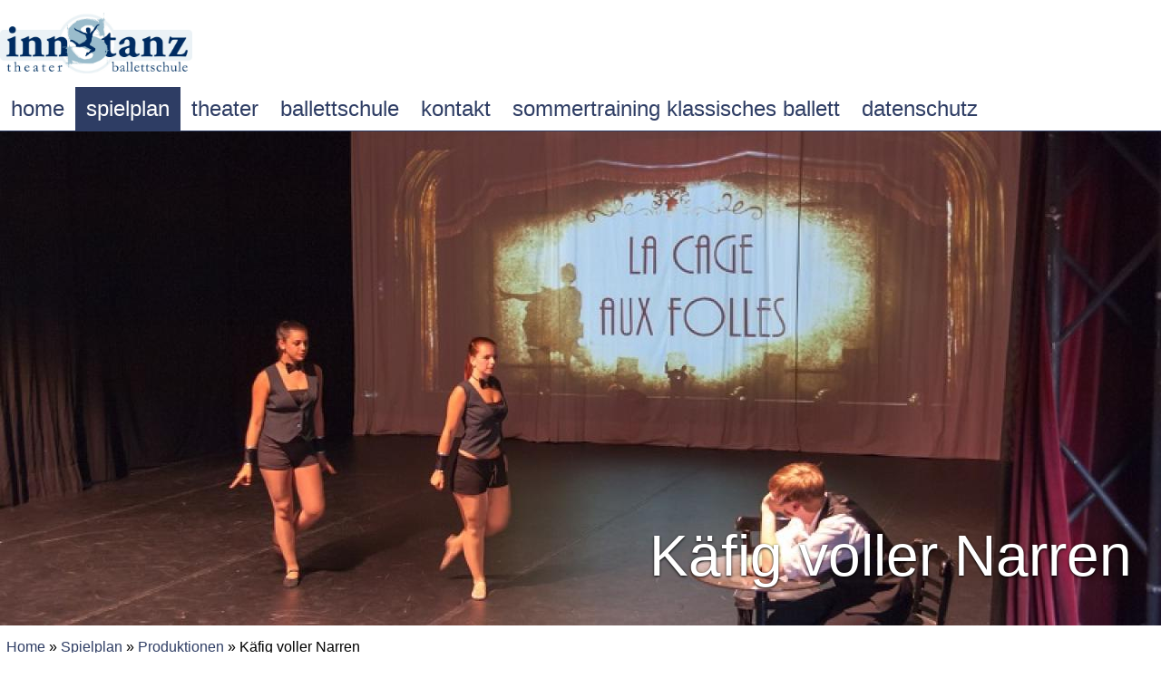

--- FILE ---
content_type: text/html; charset=utf-8
request_url: https://www.innstanz.at/spielplan/produktionen/show/kaefig-voller-narren
body_size: 2491
content:
<!DOCTYPE html>
<html lang="de-DE">
<!--[if IE 8 ]><html lang="de-DE" class="ie ie8"><![endif]-->
<head>
	<base href="https://www.innstanz.at/"><!--[if lte IE 6]></base><![endif]-->
	<title>Produktionen &raquo; innstanz</title>
	<meta charset="utf-8">
	<meta name="viewport" content="width=device-width, initial-scale=1.0, maximum-scale=1.0, user-scalable=0">
	<meta http-equiv="Content-Type" content="text/html; charset=utf-8">
	<title>Käfig voller Narren</title>
<meta name="generator" content="SilverStripe - http://silverstripe.org" />
<meta http-equiv="Content-type" content="text/html; charset=utf-8" />
<meta name="description" content="Zaza Napoli wohnt in einem Seniorenheim und erzählt von ihrer Karriere, ihrer Schwester Luckart und vielen anderen Erlebnissen." />

	
	
	<link rel="shortcut icon" href="themes/innstanz/images/favicon.ico" />
	
<link rel="stylesheet" type="text/css" href="/themes/innstanz/css/style.css?m=1446744054" />
<script type="text/javascript" src="/themes/innstanz/javascript/modernizr.custom.63984.js?m=1434687065"></script>
<script type="text/javascript" src="/themes/innstanz/javascript/jquery-1.11.3.min.js?m=1434687065"></script>
<script type="text/javascript" src="/themes/innstanz/javascript/slick.min.js?m=1434687065"></script>
<script type="text/javascript" src="/themes/innstanz/javascript/remodal.min.js?m=1443973445"></script>
<script type="text/javascript" src="/themes/innstanz/javascript/background-check.min.js?m=1443973444"></script>
<script type="text/javascript" src="/themes/innstanz/javascript/script.js?m=1540231009"></script>
</head>
<body class="yx-ProductionListingPage" dir="ltr">
	<div class="remodal-bg" id="yxSite">
		<header class="yx-header" role="banner">
	<div class="yx-inner">
		<div class="unit size4of4 lastUnit">
			<a href="https://www.innstanz.at/" class="brand yx-logo-bar" rel="home">
				
					<img src="/assets/Allgemein/Logo-innstanz-2017-gross-1-PNG.png" alt="Logo innstanz 2017 gross 1 PNG" />
				
			</a>
			
			<nav class="yx-main-menu yx-j-main-menu">
	<span class="nav-open-button yx-show-small">²</span>
	<ul class="yx-float-group">
		
			<li class="link yx-lev1"><a href="/" title="Startseite" class="yx-lev1">Home</a>
				
			</li>
		
			<li class="section yx-lev1"><a href="/spielplan/" title="Spielplan" class="yx-lev1">Spielplan</a>
				
					<ul>
						
							<li class="link yx-lev2">
								<a href="/spielplan/kartenreservierung/" class="link yx-lev2" title="Go to the Kartenreservierung page">
									<span class="text">Kartenreservierung</span>
								</a>
							</li>
						
							<li class="link yx-lev2">
								<a href="/spielplan/sitzplan/" class="link yx-lev2" title="Go to the Sitzplan page">
									<span class="text">Sitzplan</span>
								</a>
							</li>
						
							<li class="current yx-lev2">
								<a href="/spielplan/produktionen/" class="current yx-lev2" title="Go to the Produktionen page">
									<span class="text">Produktionen</span>
								</a>
							</li>
						
							<li class="link yx-lev2">
								<a href="/spielplan/eintrittspreise/" class="link yx-lev2" title="Go to the Eintrittspreise page">
									<span class="text">Eintrittspreise</span>
								</a>
							</li>
						
					</ul>
				
			</li>
		
			<li class="link yx-lev1"><a href="/theater/" title="Theater" class="yx-lev1">Theater</a>
				
					<ul>
						
							<li class="link yx-lev2">
								<a href="/theater/anreise/" class="link yx-lev2" title="Go to the Anreise page">
									<span class="text">Anreise</span>
								</a>
							</li>
						
							<li class="link yx-lev2">
								<a href="/theater/neue-seite/" class="link yx-lev2" title="Go to the Kindergeburtstage page">
									<span class="text">Kindergeburtstage</span>
								</a>
							</li>
						
							<li class="link yx-lev2">
								<a href="/theater/verein/" class="link yx-lev2" title="Go to the Verein page">
									<span class="text">Verein</span>
								</a>
							</li>
						
							<li class="link yx-lev2">
								<a href="/theater/sponsoren/" class="link yx-lev2" title="Go to the Sponsoren page">
									<span class="text">Sponsoren</span>
								</a>
							</li>
						
					</ul>
				
			</li>
		
			<li class="link yx-lev1"><a href="/ballettschule/" title="Ballettschule" class="yx-lev1">Ballettschule</a>
				
					<ul>
						
							<li class="link yx-lev2">
								<a href="/ballettschule/ewald-gotthardt/" class="link yx-lev2" title="Go to the Ewald Gotthardt page">
									<span class="text">Ewald Gotthardt</span>
								</a>
							</li>
						
							<li class="link yx-lev2">
								<a href="/ballettschule/ballett-fuer-kinder/" class="link yx-lev2" title="Go to the Ballett für Kinder page">
									<span class="text">Ballett für Kinder</span>
								</a>
							</li>
						
							<li class="link yx-lev2">
								<a href="/ballettschule/neue-news-listing-page/" class="link yx-lev2" title="Go to the Klassisches Ballett für Erwachsenen und Jugendliche page">
									<span class="text">Klassisches Ballett für Erwachsenen und Jugendliche</span>
								</a>
							</li>
						
							<li class="link yx-lev2">
								<a href="/ballettschule/pilates/" class="link yx-lev2" title="Go to the Pilates page">
									<span class="text">Pilates</span>
								</a>
							</li>
						
					</ul>
				
			</li>
		
			<li class="link yx-lev1"><a href="/kontakt/" title="Kontakt" class="yx-lev1">Kontakt</a>
				
			</li>
		
			<li class="link yx-lev1"><a href="/sommertraining/" title="Sommertraining Klassisches Ballett" class="yx-lev1">Sommertraining Klassisches Ballett</a>
				
			</li>
		
			<li class="link yx-lev1"><a href="/neue-seite/" title="Datenschutz" class="yx-lev1">Datenschutz</a>
				
			</li>
		
	</ul>
</nav>

		</div>
	</div>
</header>

		<main class="yx-main" role="main">
			<div class="yx-inner yx-typo yx-float-group">
				<div class="yx-page-teaser">
	<img src="/assets/Hauptbilder/Produktionen/_resampled/FillWyIxMjgwIiwiNTQ1Il0/Kaefig-01.jpg" alt="Kaefig 01" />
	<div class="yx-teaser-caption">
		<h1>Käfig voller Narren</h1>
	</div>
</div>

<div class="yx-breadcrumbs">
	<p><a href="https://www.innstanz.at/" rel="home">Home</a> &raquo; 

	<a href="/spielplan/" class="breadcrumb-1">Spielplan</a> &raquo; <a href="/spielplan/produktionen/" class="breadcrumb-2">Produktionen</a> &raquo; Käfig voller Narren

</p>
</div>

<aside class="yx-sidebar yx-size-item yx-size-1of4">
	
	
		<div class="yx-item">
			<h3>Album:</h3>
			<div class="yx-item-pic">
				
					<a data-album-id="193" data-album-title="Käfig voller Narren" title="Käfig voller Narren" class="yx-trigger yx-tr-album">
						<img class="yx-block yx-voff" src="/assets/Bilderalben/Produktionen/2010-Ein-Kaefig-voller-Narren-2/_resampled/ScaleWidthWyI1MjAiXQ/16-tina-2.jpg" alt="16 tina 2" />
					</a>
				
			</div>
			<p><a data-album-id="193" data-album-title="Käfig voller Narren" class="yx-cta">Album ansehen</a></p>
		</div>
	
	
	
	

	
		
	
	
	
		
			<div class="yx-item">
				<h3>Nächste Termine:</h3>
				
					<div class="yx-aside-item">
						<h5>The moment I saw you again</h5>
						<p>24.01.2026, <br />
							
								<a class="yx-cta" href="/spielplan/karten/335">Reservieren</a>
							
						</p>
					</div>
				
					<div class="yx-aside-item">
						<h5>The moment I saw you again</h5>
						<p>31.01.2026, <br />
							
								<a class="yx-cta" href="/spielplan/karten/336">Reservieren</a>
							
						</p>
					</div>
				
					<div class="yx-aside-item">
						<h5>Taxi Infernale</h5>
						<p>28.02.2026, Gastspiel<br />
							
								<a class="yx-cta" href="/spielplan/karten/345">Reservieren</a>
							
						</p>
					</div>
				
			</div>
		
	
</aside>


<div class="yx-content yx-size-3of4">
	<article class="yx-article">
		
			<p><span><span>Zaza Napoli wohnt in einem Seniorenheim und erzählt von ihrer Karriere, ihrer Schwester Luckart und vielen anderen Erlebnissen. Unterstützt von Jacob und vielen leicht verrückten, liebenswerten Wesen präsentiert Zaza ihre Lebensrevue.</span></span></p>
<p><span><span> </span></span></p>
		
	</article>
</div>

			</div>
		</main>
		<footer class="yx-footer" role="contentinfo">
	<div class="yx-inner">
		
		<div class="yx-content">
			<a href="https://www.innstanz.at/" class="brand" rel="home">innstanz</a>
			
		</div>
		
	</div>
</footer>
		<script>
			(function(i,s,o,g,r,a,m){i['GoogleAnalyticsObject']=r;i[r]=i[r]||function(){
			(i[r].q=i[r].q||[]).push(arguments)},i[r].l=1*new Date();a=s.createElement(o),
			m=s.getElementsByTagName(o)[0];a.async=1;a.src=g;m.parentNode.insertBefore(a,m)
			})(window,document,'script','//www.google-analytics.com/analytics.js','ga');
			ga('create', 'UA-65703021-1', 'auto');
			ga('send', 'pageview');
		</script>
	</div>
</body>
</html>


--- FILE ---
content_type: text/css
request_url: https://www.innstanz.at/themes/innstanz/css/style.css?m=1446744054
body_size: 7843
content:
@charset "UTF-8";
@import url(http://fonts.googleapis.com/css?family=Roboto:100,300,400,700,400italic&subset=latin,latin-ext);
@font-face {
  font-family: "yx-icons";
  src: url('/../../themes/innstanz/webfonts/yx-icons.eot?1443971281');
  src: url('/../../themes/innstanz/webfonts/yx-icons.eot?&1443971281#iefix') format('embedded-opentype'), url('/../../themes/innstanz/webfonts/yx-icons.woff?1443971281') format('woff'), url('/../../themes/innstanz/webfonts/yx-icons.ttf?1443971281') format('truetype'), url('/../../themes/innstanz/webfonts/yx-icons.svg?1443971281') format('svg');
}
/* line 5, C:/Ruby22/lib/ruby/gems/2.2.0/gems/compass-core-1.0.3/stylesheets/compass/reset/_utilities.scss */
html, body, div, span, applet, object, iframe,
h1, h2, h3, h4, h5, h6, p, blockquote, pre,
a, abbr, acronym, address, big, cite, code,
del, dfn, em, img, ins, kbd, q, s, samp,
small, strike, strong, sub, sup, tt, var,
b, u, i, center,
dl, dt, dd, ol, ul, li,
fieldset, form, label, legend,
table, caption, tbody, tfoot, thead, tr, th, td,
article, aside, canvas, details, embed,
figure, figcaption, footer, header, hgroup,
menu, nav, output, ruby, section, summary,
time, mark, audio, video {
  margin: 0;
  padding: 0;
  border: 0;
  font: inherit;
  font-size: 100%;
  vertical-align: baseline;
}

/* line 22, C:/Ruby22/lib/ruby/gems/2.2.0/gems/compass-core-1.0.3/stylesheets/compass/reset/_utilities.scss */
html {
  line-height: 1;
}

/* line 24, C:/Ruby22/lib/ruby/gems/2.2.0/gems/compass-core-1.0.3/stylesheets/compass/reset/_utilities.scss */
ol, ul {
  list-style: none;
}

/* line 26, C:/Ruby22/lib/ruby/gems/2.2.0/gems/compass-core-1.0.3/stylesheets/compass/reset/_utilities.scss */
table {
  border-collapse: collapse;
  border-spacing: 0;
}

/* line 28, C:/Ruby22/lib/ruby/gems/2.2.0/gems/compass-core-1.0.3/stylesheets/compass/reset/_utilities.scss */
caption, th, td {
  text-align: left;
  font-weight: normal;
  vertical-align: middle;
}

/* line 30, C:/Ruby22/lib/ruby/gems/2.2.0/gems/compass-core-1.0.3/stylesheets/compass/reset/_utilities.scss */
q, blockquote {
  quotes: none;
}
/* line 103, C:/Ruby22/lib/ruby/gems/2.2.0/gems/compass-core-1.0.3/stylesheets/compass/reset/_utilities.scss */
q:before, q:after, blockquote:before, blockquote:after {
  content: "";
  content: none;
}

/* line 32, C:/Ruby22/lib/ruby/gems/2.2.0/gems/compass-core-1.0.3/stylesheets/compass/reset/_utilities.scss */
a img {
  border: none;
}

/* line 116, C:/Ruby22/lib/ruby/gems/2.2.0/gems/compass-core-1.0.3/stylesheets/compass/reset/_utilities.scss */
article, aside, details, figcaption, figure, footer, header, hgroup, main, menu, nav, section, summary {
  display: block;
}

/* line 3, ../../../resources/themes/innstanz/styles/layout/layout.scss */
html {
  font-size: 100%;
  line-height: 1.6125;
  min-height: 100%;
}
@media (max-width: 1024px) {
  /* line 3, ../../../resources/themes/innstanz/styles/layout/layout.scss */
  html {
    font-size: 93.75%;
  }
}
@media (max-width: 768px) {
  /* line 3, ../../../resources/themes/innstanz/styles/layout/layout.scss */
  html {
    font-size: 81.25%;
  }
}
@media (max-width: 585px) {
  /* line 3, ../../../resources/themes/innstanz/styles/layout/layout.scss */
  html {
    font-size: 75%;
  }
}

/* line 21, ../../../resources/themes/innstanz/styles/layout/layout.scss */
body {
  min-height: 100%;
  background-color: #FFF;
}

/* line 26, ../../../resources/themes/innstanz/styles/layout/layout.scss */
header,
main {
  background-color: #FFF;
}

/* line 31, ../../../resources/themes/innstanz/styles/layout/layout.scss */
.yx-header {
  /*@include filter-gradient(#7d7e7d, #0e0e0e, vertical); // IE6-9
  @include background-image(linear-gradient(top, rgba(125,126,125,1) 0%,rgba(14,14,14,1) 100%));*/
  -webkit-box-sizing: border-box;
  -moz-box-sizing: border-box;
  box-sizing: border-box;
  border: 0 solid #2e3d64;
  border-width: 0 0 1px;
}
/* line 38, ../../../resources/themes/innstanz/styles/layout/layout.scss */
.yx-header.yx-fixed {
  padding-bottom: 3em;
}

/* line 45, ../../../resources/themes/innstanz/styles/layout/layout.scss */
.yx-inner {
  width: 100%;
  max-width: 1280px;
  margin: 0 auto;
}

/* line 51, ../../../resources/themes/innstanz/styles/layout/layout.scss */
.yx-footer {
  background-color: #2e3d64;
  border: 0 solid #97B1C7;
  border-width: 2px 0 0;
}

/* line 59, ../../../resources/themes/innstanz/styles/layout/layout.scss */
.yx-footer .yx-content {
  padding-top: 2em;
  padding-bottom: 2em;
}
/* line 63, ../../../resources/themes/innstanz/styles/layout/layout.scss */
.yx-footer .yx-content p {
  color: #neutral-color;
  font-weight: font-weight-light;
}
/* line 68, ../../../resources/themes/innstanz/styles/layout/layout.scss */
.yx-footer .yx-content a {
  color: #FFF;
}
/* line 73, ../../../resources/themes/innstanz/styles/layout/layout.scss */
.yx-main .yx-content {
  padding-bottom: 4em;
}
@media (max-width: 1280px) {
  /* line 57, ../../../resources/themes/innstanz/styles/layout/layout.scss */
  .yx-content {
    padding-left: 0.5em;
    padding-right: 0.5em;
  }
}

/* Teaserbild und Slider */
/* line 84, ../../../resources/themes/innstanz/styles/layout/layout.scss */
.yx-slider-wrapper {
  margin-bottom: 3em;
}

/* line 88, ../../../resources/themes/innstanz/styles/layout/layout.scss */
.yx-page-teaser {
  position: relative;
}
/* line 91, ../../../resources/themes/innstanz/styles/layout/layout.scss */
.yx-page-teaser img {
  display: block;
  width: 100%;
}
/* line 96, ../../../resources/themes/innstanz/styles/layout/layout.scss */
.yx-page-teaser .yx-teaser-caption {
  position: absolute;
  bottom: 2em;
  right: 2em;
}

/* breadcrumby */
/* line 104, ../../../resources/themes/innstanz/styles/layout/layout.scss */
.yx-breadcrumbs {
  padding: 1em 0;
  margin-bottom: 2em;
  border-bottom: 1px solid #e6edf2;
  font-size: 0.85em;
}
/* line 111, ../../../resources/themes/innstanz/styles/layout/layout.scss */
.yx-breadcrumbs a {
  text-decoration: none;
  font-weight: 300;
}
/* line 116, ../../../resources/themes/innstanz/styles/layout/layout.scss */
.yx-breadcrumbs p {
  margin-bottom: 0 !important;
}
@media (max-width: 1280px) {
  /* line 104, ../../../resources/themes/innstanz/styles/layout/layout.scss */
  .yx-breadcrumbs {
    padding-left: 0.5em;
    padding-right: 0.5em;
  }
}

/* line 126, ../../../resources/themes/innstanz/styles/layout/layout.scss */
.yx-item {
  margin-bottom: 2em;
  padding-bottom: 2em;
  border-bottom: 1px solid #97B1C7;
}
/* line 131, ../../../resources/themes/innstanz/styles/layout/layout.scss */
.yx-sidebar .yx-item {
  border-color: #e6edf2;
}

/* line 136, ../../../resources/themes/innstanz/styles/layout/layout.scss */
.yx-sidebar {
  padding-right: 20px;
}

/* allgemeineKlassen */
/* line 382, C:/Ruby22/lib/ruby/gems/2.2.0/gems/guff-compass-1.0.0/lib/stylesheets/_guff.scss */
.yx-float-group:after {
  content: "";
  display: table;
  clear: both;
}

/* line 144, ../../../resources/themes/innstanz/styles/layout/layout.scss */
.yx-show-small {
  display: none;
}

/* line 147, ../../../resources/themes/innstanz/styles/layout/layout.scss */
.yx-size-item {
  float: left;
  -webkit-box-sizing: border-box;
  -moz-box-sizing: border-box;
  box-sizing: border-box;
}
/* line 151, ../../../resources/themes/innstanz/styles/layout/layout.scss */
.yx-size-item.yx-size-1of1 {
  float: none;
}
/* line 155, ../../../resources/themes/innstanz/styles/layout/layout.scss */
.yx-size-item.yx-size-1of2 {
  width: 50%;
}
/* line 159, ../../../resources/themes/innstanz/styles/layout/layout.scss */
.yx-size-item.yx-size-1of3 {
  width: 33.33333%;
}
/* line 163, ../../../resources/themes/innstanz/styles/layout/layout.scss */
.yx-size-item.yx-size-2of3 {
  width: 66.66666%;
}
/* line 167, ../../../resources/themes/innstanz/styles/layout/layout.scss */
.yx-size-item.yx-size-1of4 {
  width: 25%;
}
/* line 171, ../../../resources/themes/innstanz/styles/layout/layout.scss */
.yx-size-item.yx-size-3of4 {
  width: 75%;
}
/* line 175, ../../../resources/themes/innstanz/styles/layout/layout.scss */
.yx-size-item.yx-size-1of5 {
  width: 20%;
}
/* line 179, ../../../resources/themes/innstanz/styles/layout/layout.scss */
.yx-size-item.yx-size-2of5 {
  width: 40%;
}
/* line 183, ../../../resources/themes/innstanz/styles/layout/layout.scss */
.yx-size-item.yx-size-3of5 {
  width: 60%;
}
/* line 187, ../../../resources/themes/innstanz/styles/layout/layout.scss */
.yx-size-item.yx-size-4of5 {
  width: 80%;
}

/* line 194, ../../../resources/themes/innstanz/styles/layout/layout.scss */
.yx-item-pic img {
  display: block;
  width: 100%;
}
/* line 199, ../../../resources/themes/innstanz/styles/layout/layout.scss */
.yx-item-pic + .yx-item-desc {
  padding-left: 20px;
}
/* line 202, ../../../resources/themes/innstanz/styles/layout/layout.scss */
.yx-item-pic + .yx-item-desc h3 {
  margin-top: -0.3704em;
}
/* line 207, ../../../resources/themes/innstanz/styles/layout/layout.scss */
.yx-item-pic + p {
  margin-top: 0.5em;
}

/* line 2, ../../../resources/themes/innstanz/styles/layout/menues.scss */
.yx-main-menu {
  /*width: 100%;
  max-width: $width-site;
  margin: 0 auto;
  */
  position: relative;
  -moz-transition-property: box-shadow;
  -o-transition-property: box-shadow;
  -webkit-transition-property: box-shadow;
  transition-property: box-shadow;
  -moz-transition-duration: 0.3s;
  -o-transition-duration: 0.3s;
  -webkit-transition-duration: 0.3s;
  transition-duration: 0.3s;
  -webkit-box-sizing: border-box;
  -moz-box-sizing: border-box;
  box-sizing: border-box;
}
/* line 12, ../../../resources/themes/innstanz/styles/layout/menues.scss */
.yx-fixed .yx-main-menu {
  background-color: #FFF;
  width: 100%;
  position: fixed;
  top: 0;
  left: 0;
  z-index: 100;
  -moz-box-shadow: 0 0 8px #000;
  -webkit-box-shadow: 0 0 8px #000;
  box-shadow: 0 0 8px #000;
}
/* line 23, ../../../resources/themes/innstanz/styles/layout/menues.scss */
.yx-main-menu .yx-indicator {
  position: absolute;
  top: 0;
  z-index: 25;
  height: 2em;
  width: 50px;
  background-color: #2e3d64;
}
/* line 34, ../../../resources/themes/innstanz/styles/layout/menues.scss */
.yx-main-menu li ul {
  display: none;
  background-color: #2e3d64;
  position: absolute;
  z-index: 500;
  left: 0;
  top: 3em;
  min-width: 300px;
}
/* line 44, ../../../resources/themes/innstanz/styles/layout/menues.scss */
.yx-main-menu li.yx-lev1 {
  float: left;
  position: relative;
  z-index: 50;
  /*&.current,
  &.section {
  	
  	> a {
  		background-color: $base-color-dark;
  		color: $neutral-color;
  	}
  }*/
}
/* line 52, ../../../resources/themes/innstanz/styles/layout/menues.scss */
.yx-main-menu li.yx-lev1:hover ul {
  display: block;
}
/* line 57, ../../../resources/themes/innstanz/styles/layout/menues.scss */
.yx-main-menu li.yx-lev1.yx-logo {
  float: right;
  padding-right: 0.5em;
}
/* line 73, ../../../resources/themes/innstanz/styles/layout/menues.scss */
.yx-main-menu a {
  text-decoration: none;
  display: block;
  color: #2e3d64;
}
/* line 78, ../../../resources/themes/innstanz/styles/layout/menues.scss */
.yx-main-menu a.yx-lev1 {
  text-transform: lowercase;
  font-size: 1.5em;
  line-height: 2;
  padding: 0 0.5em;
  -moz-transition-property: color;
  -o-transition-property: color;
  -webkit-transition-property: color;
  transition-property: color;
  -moz-transition-duration: 0.3s;
  -o-transition-duration: 0.3s;
  -webkit-transition-duration: 0.3s;
  transition-duration: 0.3s;
}
/* line 87, ../../../resources/themes/innstanz/styles/layout/menues.scss */
.yx-main-menu a.yx-lev2 {
  color: #FFF;
  font-size: 1.2em;
  font-weight: 300;
  line-height: 1.8em;
  padding: 0 0.75em;
  -moz-transition-property: background-color;
  -o-transition-property: background-color;
  -webkit-transition-property: background-color;
  transition-property: background-color;
  -moz-transition-duration: 0.3s;
  -o-transition-duration: 0.3s;
  -webkit-transition-duration: 0.3s;
  transition-duration: 0.3s;
}
/* line 96, ../../../resources/themes/innstanz/styles/layout/menues.scss */
.yx-main-menu a.yx-lev2:hover {
  background-color: #6e84bd;
}

/* line 2, ../../../resources/themes/innstanz/styles/layout/headertools.scss */
.yx-logo-bar {
  display: table-cell !important;
  vertical-align: middle;
  height: 6em;
}
/* line 8, ../../../resources/themes/innstanz/styles/layout/headertools.scss */
.yx-logo-bar img {
  height: 70%;
  display: block;
}
/* line 13, ../../../resources/themes/innstanz/styles/layout/headertools.scss */
.yx-main-menu .yx-logo-bar {
  height: 3em;
}

/* line 18, ../../../resources/themes/innstanz/styles/layout/headertools.scss */
.yx-search-bar {
  display: table-cell;
}

/* line 1, ../../../resources/themes/innstanz/styles/typo/typo.scss */
body {
  color: #000;
  font-family: "Roboto", Arial, Helvetica, sans-serif;
}
/* line 5, ../../../resources/themes/innstanz/styles/typo/typo.scss */
body a {
  text-decoration: none;
}
/* line 8, ../../../resources/themes/innstanz/styles/typo/typo.scss */
body a:link {
  -webkit-tap-highlight-color: #b80000;
}

/* line 14, ../../../resources/themes/innstanz/styles/typo/typo.scss */
.yx-typo {
  /* LINKS */
}
/* line 493, C:/Ruby22/lib/ruby/gems/2.2.0/gems/guff-compass-1.0.0/lib/stylesheets/_guff.scss */
.yx-typo body {
  line-height: 1.625;
}
/* line 503, C:/Ruby22/lib/ruby/gems/2.2.0/gems/guff-compass-1.0.0/lib/stylesheets/_guff.scss */
.yx-typo h1 {
  font-size: 35px;
  font-size: 2.1875rem;
}
/* line 507, C:/Ruby22/lib/ruby/gems/2.2.0/gems/guff-compass-1.0.0/lib/stylesheets/_guff.scss */
.yx-typo h2 {
  font-size: 31px;
  font-size: 1.9375rem;
}
/* line 511, C:/Ruby22/lib/ruby/gems/2.2.0/gems/guff-compass-1.0.0/lib/stylesheets/_guff.scss */
.yx-typo h3 {
  font-size: 27px;
  font-size: 1.6875rem;
}
/* line 515, C:/Ruby22/lib/ruby/gems/2.2.0/gems/guff-compass-1.0.0/lib/stylesheets/_guff.scss */
.yx-typo h4 {
  font-size: 24px;
  font-size: 1.5rem;
}
/* line 519, C:/Ruby22/lib/ruby/gems/2.2.0/gems/guff-compass-1.0.0/lib/stylesheets/_guff.scss */
.yx-typo h5 {
  font-size: 21px;
  font-size: 1.3125rem;
}
/* line 523, C:/Ruby22/lib/ruby/gems/2.2.0/gems/guff-compass-1.0.0/lib/stylesheets/_guff.scss */
.yx-typo h6 {
  font-size: 18px;
  font-size: 1.125rem;
}
/* line 527, C:/Ruby22/lib/ruby/gems/2.2.0/gems/guff-compass-1.0.0/lib/stylesheets/_guff.scss */
.yx-typo p {
  font-size: 16px;
  font-size: 1rem;
}
/* line 5, ../../../resources/themes/innstanz/styles/mixins/typo-main.scss */
.yx-typo p {
  margin-bottom: 1em;
  line-height: 1.3em;
}
/* line 10, ../../../resources/themes/innstanz/styles/mixins/typo-main.scss */
.yx-typo ul {
  margin: 0 0 20px 25px;
}
/* line 12, ../../../resources/themes/innstanz/styles/mixins/typo-main.scss */
.yx-typo ul li {
  list-style-type: disc;
}
/* line 16, ../../../resources/themes/innstanz/styles/mixins/typo-main.scss */
.yx-typo ol {
  margin: 0 0 20px 25px;
}
/* line 19, ../../../resources/themes/innstanz/styles/mixins/typo-main.scss */
.yx-typo dl {
  margin: 0 0 20px 25px;
}
/* line 22, ../../../resources/themes/innstanz/styles/mixins/typo-main.scss */
.yx-typo li {
  margin-bottom: 5px;
}
/* line 26, ../../../resources/themes/innstanz/styles/mixins/typo-main.scss */
.yx-typo a,
.yx-typo a.intro {
  cursor: pointer;
  color: #2e3d64;
  text-decoration: none;
}
/* line 32, ../../../resources/themes/innstanz/styles/mixins/typo-main.scss */
.yx-typo a:hover,
.yx-typo a.intro:hover {
  color: #4e67aa;
}

/* line 21, ../../../resources/themes/innstanz/styles/typo/typo.scss */
a.yx-cta {
  display: inline-block;
  padding: 0 0.3em;
  -moz-border-radius: 3px;
  -webkit-border-radius: 3px;
  border-radius: 3px;
  background-color: transparent;
  -moz-transition-property: background-color, color;
  -o-transition-property: background-color, color;
  -webkit-transition-property: background-color, color;
  transition-property: background-color, color;
  -moz-transition-duration: 0.4s;
  -o-transition-duration: 0.4s;
  -webkit-transition-duration: 0.4s;
  transition-duration: 0.4s;
}
/* line 29, ../../../resources/themes/innstanz/styles/typo/typo.scss */
a.yx-cta:hover {
  background-color: #000;
  color: #FFF;
}
/* line 35, ../../../resources/themes/innstanz/styles/typo/typo.scss */
a.yx-trigger {
  display: block;
  position: relative;
}
/* line 40, ../../../resources/themes/innstanz/styles/typo/typo.scss */
a.yx-trigger:after {
  font-family: "yx-icons";
  font-size: 58px;
  line-height: 60px;
  display: block;
  position: absolute;
  z-index: 10;
  left: 50%;
  top: 50%;
  width: 60px;
  height: 60px;
  margin-left: -30px;
  margin-top: -30px;
  color: #FFF;
  filter: progid:DXImageTransform.Microsoft.Alpha(Opacity=75);
  opacity: 0.75;
  -moz-transition-property: opacity;
  -o-transition-property: opacity;
  -webkit-transition-property: opacity;
  transition-property: opacity;
  -moz-transition-duration: 0.3s;
  -o-transition-duration: 0.3s;
  -webkit-transition-duration: 0.3s;
  transition-duration: 0.3s;
  text-align: center;
}
/* line 61, ../../../resources/themes/innstanz/styles/typo/typo.scss */
a.yx-trigger:hover:after {
  filter: progid:DXImageTransform.Microsoft.Alpha(enabled=false);
  opacity: 1;
}
/* line 67, ../../../resources/themes/innstanz/styles/typo/typo.scss */
a.yx-trigger.yx-tr-album:after {
  font-size: 66px;
  content: '\0065';
}
/* line 74, ../../../resources/themes/innstanz/styles/typo/typo.scss */
a.yx-trigger.yx-tr-video:after {
  font-size: 56px;
  content: '\0070';
}

/* Teaserbild */
/* line 83, ../../../resources/themes/innstanz/styles/typo/typo.scss */
.yx-page-teaser {
  overflow: hidden;
}
/* line 87, ../../../resources/themes/innstanz/styles/typo/typo.scss */
.yx-page-teaser .yx-sold {
  -webkit-transform: rotate(-45deg);
  -moz-transform: rotate(-45deg);
  -ms-transform: rotate(-45deg);
  transform: rotate(-45deg);
  position: absolute;
  top: 1.9em;
  left: -3.7em;
  background: #FFF;
  line-height: 2.2em;
  font-size: 1.6em;
  padding: 0 3em;
  margin: 0;
  text-transform: uppercase;
  -moz-box-shadow: 0 0 5px;
  -webkit-box-shadow: 0 0 5px;
  box-shadow: 0 0 5px;
}
/* line 103, ../../../resources/themes/innstanz/styles/typo/typo.scss */
.yx-page-teaser .yx-teaser-caption h1 {
  text-align: right;
  font-weight: 100;
  color: #FFF;
  font-size: 4em;
  line-height: 1.4;
  margin: 0;
  text-shadow: #000 0 1px 3px;
}
@media (max-width: 768px) {
  /* line 103, ../../../resources/themes/innstanz/styles/typo/typo.scss */
  .yx-page-teaser .yx-teaser-caption h1 {
    font-size: 3em;
  }
}
/* line 118, ../../../resources/themes/innstanz/styles/typo/typo.scss */
.yx-page-teaser .yx-teaser-caption p {
  text-align: right;
  font-weight: 300;
}
/* line 124, ../../../resources/themes/innstanz/styles/typo/typo.scss */
.yx-page-teaser .yx-teaser-caption a {
  color: #000;
}
/* line 127, ../../../resources/themes/innstanz/styles/typo/typo.scss */
.yx-page-teaser .yx-teaser-caption a.yx-cta {
  -moz-transition-property: background-color, color;
  -o-transition-property: background-color, color;
  -webkit-transition-property: background-color, color;
  transition-property: background-color, color;
  -moz-transition-duration: 0.4s;
  -o-transition-duration: 0.4s;
  -webkit-transition-duration: 0.4s;
  transition-duration: 0.4s;
}
/* line 131, ../../../resources/themes/innstanz/styles/typo/typo.scss */
.yx-page-teaser .yx-teaser-caption a.yx-cta:hover {
  color: #FFF;
}
/* line 139, ../../../resources/themes/innstanz/styles/typo/typo.scss */
.yx-page-teaser .yx-teaser-caption.yx-invert p {
  color: #FFF;
}
/* line 143, ../../../resources/themes/innstanz/styles/typo/typo.scss */
.yx-page-teaser .yx-teaser-caption.yx-invert a {
  color: #FFF;
}
/* line 148, ../../../resources/themes/innstanz/styles/typo/typo.scss */
.yx-page-teaser .yx-teaser-caption.yx-invert a.yx-cta:hover {
  background-color: #FFF;
  color: #000;
}

/* Welcome to Compass. Use this file to define print styles.
 * Import this file using the following HTML or equivalent:
 * <link href="/stylesheets/print.css" media="print" rel="stylesheet" type="text/css" /> */
/* line 24, ../../../resources/themes/innstanz/styles/simple/form.scss */
form input.text, form textarea, form .textajaxuniquetext, form select {
  width: 100%;
  max-width: 400px;
  padding: 6px 5px;
  font-size: 15px;
  background-color: #fff;
  border: 1px solid #dad9d9;
}

/* line 35, ../../../resources/themes/innstanz/styles/simple/form.scss */
.field .checkbox, .field .radio {
  float: left;
  width: 13px;
  height: 13px;
  margin-right: 6px;
  margin-top: 3px;
  padding: 0;
}

/* line 46, ../../../resources/themes/innstanz/styles/simple/form.scss */
form .bad, form .required {
  background-color: #f9d0d0;
  border-color: #cf0000;
  color: #cf0000;
}

/* line 54, ../../../resources/themes/innstanz/styles/simple/form.scss */
.Actions .action, button, input[type="submit"], a.btn {
  background: #cf0000;
  color: #fff;
  display: inline-block;
  border-radius: 4px;
  padding: 6px 15px;
  margin-top: 10px;
  margin-bottom: 10px;
  text-transform: uppercase;
  letter-spacing: 1px;
  border: none;
  font-size: 13px;
  margin-right: 10px;
  float: left;
}

/* line 72, ../../../resources/themes/innstanz/styles/simple/form.scss */
form {
  max-width: 500px;
  width: 50%;
}
/* line 75, ../../../resources/themes/innstanz/styles/simple/form.scss */
form label {
  margin-bottom: 5px;
}
/* line 77, ../../../resources/themes/innstanz/styles/simple/form.scss */
form label.left {
  display: block;
  font-weight: bold;
}
/* line 81, ../../../resources/themes/innstanz/styles/simple/form.scss */
form label.right {
  font-size: 12px;
  color: #888;
}
/* line 89, ../../../resources/themes/innstanz/styles/simple/form.scss */
form input.text:focus {
  outline: none;
}
/* line 93, ../../../resources/themes/innstanz/styles/simple/form.scss */
form input.holder-required {
  border: 1px solid #cf0000;
}
/* line 96, ../../../resources/themes/innstanz/styles/simple/form.scss */
form input.currency {
  width: 50px;
}
/* line 99, ../../../resources/themes/innstanz/styles/simple/form.scss */
form input.numeric {
  width: 50px;
}
/* line 105, ../../../resources/themes/innstanz/styles/simple/form.scss */
form textarea:focus {
  outline: none;
}
/* line 111, ../../../resources/themes/innstanz/styles/simple/form.scss */
form .textajaxuniquetext:focus {
  outline: none;
}
/* line 117, ../../../resources/themes/innstanz/styles/simple/form.scss */
form select:focus {
  outline: none;
}
/* line 121, ../../../resources/themes/innstanz/styles/simple/form.scss */
form input[disabled] {
  background-color: #f7f7f7;
  border: 1px solid #dad9d9;
}
/* line 125, ../../../resources/themes/innstanz/styles/simple/form.scss */
form textarea[disabled] {
  background-color: #f7f7f7;
  border: 1px solid #dad9d9;
}
/* line 129, ../../../resources/themes/innstanz/styles/simple/form.scss */
form .message {
  background-color: #fef4ba;
  padding: 5px 10px;
  border: 1px solid #e8c805;
  border-radius: 3px;
}
/* line 136, ../../../resources/themes/innstanz/styles/simple/form.scss */
form .good {
  background-color: #ecf9d0;
  border-color: #8fbe00;
}
/* line 147, ../../../resources/themes/innstanz/styles/simple/form.scss */
form .checkboxset ul {
  margin: 0;
}
/* line 150, ../../../resources/themes/innstanz/styles/simple/form.scss */
form .checkboxset li {
  margin-bottom: 5px;
  list-style-type: none;
}
/* line 156, ../../../resources/themes/innstanz/styles/simple/form.scss */
form .optionset ul {
  margin: 0;
}
/* line 159, ../../../resources/themes/innstanz/styles/simple/form.scss */
form .optionset li {
  margin-bottom: 5px;
  list-style-type: none;
}
/* line 164, ../../../resources/themes/innstanz/styles/simple/form.scss */
form #DMYDate-month {
  width: 25px;
}
/* line 167, ../../../resources/themes/innstanz/styles/simple/form.scss */
form #DMYDate-day {
  width: 25px;
}
/* line 170, ../../../resources/themes/innstanz/styles/simple/form.scss */
form .date .middleColumn input {
  width: 114px;
}
/* line 173, ../../../resources/themes/innstanz/styles/simple/form.scss */
form .requiredField label.left:after {
  color: #b94a48;
  content: "*";
  font-size: 14px;
  font-weight: normal;
  padding-left: 3px;
}
/* line 180, ../../../resources/themes/innstanz/styles/simple/form.scss */
form div.checkbox:after {
  content: ".";
  display: block;
  height: 0;
  clear: both;
  visibility: hidden;
}
/* line 187, ../../../resources/themes/innstanz/styles/simple/form.scss */
form .checkbox .checkbox {
  clear: both;
}
/* line 190, ../../../resources/themes/innstanz/styles/simple/form.scss */
form .creditCardField input {
  width: 50px;
}

/* line 195, ../../../resources/themes/innstanz/styles/simple/form.scss */
div.field {
  margin: 10px 0 15px;
}

/* line 201, ../../../resources/themes/innstanz/styles/simple/form.scss */
fieldset {
  border: 0;
  margin: 0;
  padding: 0;
}

/* line 207, ../../../resources/themes/innstanz/styles/simple/form.scss */
.ie7 form select {
  width: 400px;
}
/* line 210, ../../../resources/themes/innstanz/styles/simple/form.scss */
.ie7 input.action {
  width: 0;
  overflow: visible;
}
/* line 214, ../../../resources/themes/innstanz/styles/simple/form.scss */
.ie7 .Actions .action {
  float: left;
}

/* line 218, ../../../resources/themes/innstanz/styles/simple/form.scss */
textarea {
  resize: vertical;
}
/* line 220, ../../../resources/themes/innstanz/styles/simple/form.scss */
textarea:invalid {
  border-radius: 1px;
  box-shadow: 0 0 5px red;
}

/* line 235, ../../../resources/themes/innstanz/styles/simple/form.scss */
.Actions {
  margin-bottom: 20px;
}
/* line 239, ../../../resources/themes/innstanz/styles/simple/form.scss */
.Actions .action:hover {
  background: #cf0000;
  color: #fff;
}
/* line 244, ../../../resources/themes/innstanz/styles/simple/form.scss */
.Actions:after {
  color: #b94a48;
  display: inline-block;
  font-weight: normal;
  margin-top: 9px;
}
/* line 251, ../../../resources/themes/innstanz/styles/simple/form.scss */
.Actions input.resetformaction {
  float: left;
  background-color: #888;
}
/* line 254, ../../../resources/themes/innstanz/styles/simple/form.scss */
.Actions input.resetformaction:hover {
  background-color: #aaa;
}
/* line 258, ../../../resources/themes/innstanz/styles/simple/form.scss */
.Actions input.action-minor {
  float: left;
  background-color: #888;
}
/* line 261, ../../../resources/themes/innstanz/styles/simple/form.scss */
.Actions input.action-minor:hover {
  background-color: #aaa;
}

/* line 267, ../../../resources/themes/innstanz/styles/simple/form.scss */
button {
  background: #cf0000;
  color: #fff;
}

/* line 274, ../../../resources/themes/innstanz/styles/simple/form.scss */
input[type="submit"]:hover {
  background: #cf0000;
  color: #fff;
}

/* line 280, ../../../resources/themes/innstanz/styles/simple/form.scss */
input.action[class] {
  width: auto;
}
/* line 283, ../../../resources/themes/innstanz/styles/simple/form.scss */
input:invalid {
  border-radius: 1px;
  box-shadow: 0 0 5px red;
}

/* line 290, ../../../resources/themes/innstanz/styles/simple/form.scss */
#Remember {
  min-height: 20px;
}

/* line 293, ../../../resources/themes/innstanz/styles/simple/form.scss */
#ForgotPassword {
  clear: left;
}

/* line 296, ../../../resources/themes/innstanz/styles/simple/form.scss */
.FormHeading {
  clear: both;
  padding-top: 15px;
}

/* line 301, ../../../resources/themes/innstanz/styles/simple/form.scss */
.no-boxshadow input:invalid {
  background-color: #f0dddd;
}
/* line 304, ../../../resources/themes/innstanz/styles/simple/form.scss */
.no-boxshadow textarea:invalid {
  background-color: #f0dddd;
}

@media only screen and (max-width: 700px) {
  /* line 309, ../../../resources/themes/innstanz/styles/simple/form.scss */
  .header form .middleColumn {
    float: none;
    width: 100% !important;
  }

  /* line 313, ../../../resources/themes/innstanz/styles/simple/form.scss */
  form label.left {
    margin-bottom: 8px;
  }

  /* line 316, ../../../resources/themes/innstanz/styles/simple/form.scss */
  #MemberLoginForm_LoginForm label {
    margin-bottom: 8px;
  }
}
@media only screen and (max-width: 900px) {
  /* line 321, ../../../resources/themes/innstanz/styles/simple/form.scss */
  form {
    max-width: 100%;
  }
}
/* line 327, ../../../resources/themes/innstanz/styles/simple/form.scss */
.checkbox label.right {
  float: left;
  font-size: 13px;
  color: #333;
}

/* line 332, ../../../resources/themes/innstanz/styles/simple/form.scss */
.radio label.right {
  float: left;
}

/* line 335, ../../../resources/themes/innstanz/styles/simple/form.scss */
a.btn {
  line-height: 18px;
  margin-bottom: 10px;
}
/* line 339, ../../../resources/themes/innstanz/styles/simple/form.scss */
a.btn:hover {
  background: #cf0000;
  color: #fff;
}
/* line 343, ../../../resources/themes/innstanz/styles/simple/form.scss */
a.btn:after {
  content: '\2192';
  padding-left: 10px;
}

/* line 348, ../../../resources/themes/innstanz/styles/simple/form.scss */
#MemberLoginForm_LoginForm .Actions:after {
  display: none;
}

/* line 351, ../../../resources/themes/innstanz/styles/simple/form.scss */
#MemberLoginForm_LostPasswordForm .Actions:after {
  display: none;
}

/* line 356, ../../../resources/themes/innstanz/styles/simple/form.scss */
span.message {
  margin: 10px 0;
  display: block;
  max-width: 390px;
  clear: left;
}

/* line 362, ../../../resources/themes/innstanz/styles/simple/form.scss */
.ss-uploadfield-item-info button {
  margin-top: 4px !important;
  float: left;
}

/* Slider */
/* line 3, ../../../resources/themes/innstanz/styles/utils/slick.scss */
.slick-slider {
  position: relative;
  display: block;
  box-sizing: border-box;
  -moz-box-sizing: border-box;
  -webkit-touch-callout: none;
  -webkit-user-select: none;
  -khtml-user-select: none;
  -moz-user-select: none;
  -ms-user-select: none;
  user-select: none;
  -ms-touch-action: pan-y;
  touch-action: pan-y;
  -webkit-tap-highlight-color: transparent;
}

/* line 18, ../../../resources/themes/innstanz/styles/utils/slick.scss */
.slick-list {
  position: relative;
  overflow: hidden;
  display: block;
  margin: 0;
  padding: 0;
}
/* line 25, ../../../resources/themes/innstanz/styles/utils/slick.scss */
.slick-list:focus {
  outline: none;
}
/* line 29, ../../../resources/themes/innstanz/styles/utils/slick.scss */
.slick-list.dragging {
  cursor: pointer;
  cursor: hand;
}

/* line 34, ../../../resources/themes/innstanz/styles/utils/slick.scss */
.slick-slider .slick-track,
.slick-slider .slick-list {
  -webkit-transform: translate3d(0, 0, 0);
  -moz-transform: translate3d(0, 0, 0);
  -ms-transform: translate3d(0, 0, 0);
  -o-transform: translate3d(0, 0, 0);
  transform: translate3d(0, 0, 0);
}

/* line 43, ../../../resources/themes/innstanz/styles/utils/slick.scss */
.slick-track {
  position: relative;
  left: 0;
  top: 0;
  display: block;
}
/* line 49, ../../../resources/themes/innstanz/styles/utils/slick.scss */
.slick-track:before, .slick-track:after {
  content: "";
  display: table;
}
/* line 55, ../../../resources/themes/innstanz/styles/utils/slick.scss */
.slick-track:after {
  clear: both;
}
/* line 59, ../../../resources/themes/innstanz/styles/utils/slick.scss */
.slick-loading .slick-track {
  visibility: hidden;
}

/* line 63, ../../../resources/themes/innstanz/styles/utils/slick.scss */
.slick-slide {
  float: left;
  height: 100%;
  min-height: 1px;
  display: none;
}
/* line 67, ../../../resources/themes/innstanz/styles/utils/slick.scss */
[dir="rtl"] .slick-slide {
  float: right;
}
/* line 70, ../../../resources/themes/innstanz/styles/utils/slick.scss */
.slick-slide img {
  display: block;
}
/* line 73, ../../../resources/themes/innstanz/styles/utils/slick.scss */
.slick-slide.slick-loading img {
  display: none;
}
/* line 79, ../../../resources/themes/innstanz/styles/utils/slick.scss */
.slick-slide.dragging img {
  pointer-events: none;
}
/* line 83, ../../../resources/themes/innstanz/styles/utils/slick.scss */
.slick-initialized .slick-slide {
  display: block;
}
/* line 87, ../../../resources/themes/innstanz/styles/utils/slick.scss */
.slick-loading .slick-slide {
  visibility: hidden;
}
/* line 91, ../../../resources/themes/innstanz/styles/utils/slick.scss */
.slick-vertical .slick-slide {
  display: block;
  height: auto;
  border: 1px solid transparent;
}

/* Slider */
/* line 40, ../../../resources/themes/innstanz/styles/utils/slick-theme.scss */
.slick-loading .slick-list {
  background: #fff url('/../../themes/innstanz/images/ajax-loader.gif?1433658139') center center no-repeat;
}

/* Icons */
/* Arrows */
/* line 58, ../../../resources/themes/innstanz/styles/utils/slick-theme.scss */
.slick-prev,
.slick-next {
  position: absolute;
  display: block;
  height: 20px;
  width: 20px;
  line-height: 0px;
  font-size: 0px;
  cursor: pointer;
  background: transparent;
  color: transparent;
  top: 50%;
  margin-top: -10px;
  padding: 0;
  border: none;
  outline: none;
}
/* line 74, ../../../resources/themes/innstanz/styles/utils/slick-theme.scss */
.slick-prev:hover, .slick-prev:focus,
.slick-next:hover,
.slick-next:focus {
  outline: none;
  background: transparent;
  color: transparent;
}
/* line 78, ../../../resources/themes/innstanz/styles/utils/slick-theme.scss */
.slick-prev:hover:before, .slick-prev:focus:before,
.slick-next:hover:before,
.slick-next:focus:before {
  opacity: 1;
}
/* line 82, ../../../resources/themes/innstanz/styles/utils/slick-theme.scss */
.slick-prev.slick-disabled:before,
.slick-next.slick-disabled:before {
  opacity: 0.25;
}

/* line 87, ../../../resources/themes/innstanz/styles/utils/slick-theme.scss */
.slick-prev:before, .slick-next:before {
  font-family: "yx-icons";
  font-size: 20px;
  line-height: 1;
  color: white;
  opacity: 0.75;
  -webkit-font-smoothing: antialiased;
  -moz-osx-font-smoothing: grayscale;
}

/* line 97, ../../../resources/themes/innstanz/styles/utils/slick-theme.scss */
.slick-prev {
  left: 25px;
}
/* line 99, ../../../resources/themes/innstanz/styles/utils/slick-theme.scss */
[dir="rtl"] .slick-prev {
  left: auto;
  right: -25px;
}
/* line 103, ../../../resources/themes/innstanz/styles/utils/slick-theme.scss */
.slick-prev:before {
  content: "←";
}
/* line 105, ../../../resources/themes/innstanz/styles/utils/slick-theme.scss */
[dir="rtl"] .slick-prev:before {
  content: "→";
}

/* line 111, ../../../resources/themes/innstanz/styles/utils/slick-theme.scss */
.slick-next {
  right: 25px;
}
/* line 113, ../../../resources/themes/innstanz/styles/utils/slick-theme.scss */
[dir="rtl"] .slick-next {
  left: -25px;
  right: auto;
}
/* line 117, ../../../resources/themes/innstanz/styles/utils/slick-theme.scss */
.slick-next:before {
  content: "→";
}
/* line 119, ../../../resources/themes/innstanz/styles/utils/slick-theme.scss */
[dir="rtl"] .slick-next:before {
  content: "←";
}

/* Dots */
/* line 127, ../../../resources/themes/innstanz/styles/utils/slick-theme.scss */
.slick-slider {
  margin-bottom: 30px;
}

/* line 131, ../../../resources/themes/innstanz/styles/utils/slick-theme.scss */
.slick-dots {
  position: absolute;
  bottom: -45px;
  list-style: none;
  display: block;
  text-align: center;
  padding: 0;
  width: 100%;
}
/* line 139, ../../../resources/themes/innstanz/styles/utils/slick-theme.scss */
.slick-dots li {
  position: relative;
  display: inline-block;
  height: 20px;
  width: 20px;
  margin: 0 5px;
  padding: 0;
  cursor: pointer;
}
/* line 147, ../../../resources/themes/innstanz/styles/utils/slick-theme.scss */
.slick-dots li button {
  border: 0;
  background: transparent;
  display: block;
  height: 20px;
  width: 20px;
  outline: none;
  line-height: 0px;
  font-size: 0px;
  color: transparent;
  padding: 5px;
  cursor: pointer;
}
/* line 159, ../../../resources/themes/innstanz/styles/utils/slick-theme.scss */
.slick-dots li button:hover, .slick-dots li button:focus {
  outline: none;
}
/* line 161, ../../../resources/themes/innstanz/styles/utils/slick-theme.scss */
.slick-dots li button:hover:before, .slick-dots li button:focus:before {
  opacity: 1;
}
/* line 165, ../../../resources/themes/innstanz/styles/utils/slick-theme.scss */
.slick-dots li button:before {
  position: absolute;
  top: 0;
  left: 0;
  content: "•";
  width: 20px;
  height: 20px;
  font-family: "yx-icons";
  font-size: 6px;
  line-height: 20px;
  text-align: center;
  color: black;
  opacity: 0.25;
  -webkit-font-smoothing: antialiased;
  -moz-osx-font-smoothing: grayscale;
}
/* line 182, ../../../resources/themes/innstanz/styles/utils/slick-theme.scss */
.slick-dots li.slick-active button:before {
  color: black;
  opacity: 0.75;
}

/*
 *  Remodal - v1.0.3
 *  Responsive, lightweight, fast, synchronized with CSS animations, fully customizable modal window plugin with declarative configuration and hash tracking.
 *  http://vodkabears.github.io/remodal/
 *
 *  Made by Ilya Makarov
 *  Under MIT License
 */
/* ==========================================================================
   Remodal's necessary styles
   ========================================================================== */
/* Hide scroll bar */
/* line 16, ../../../resources/themes/innstanz/styles/utils/remodal.scss */
html.remodal-is-locked {
  overflow: hidden;
}

/* Anti FOUC */
/* line 22, ../../../resources/themes/innstanz/styles/utils/remodal.scss */
.remodal,
[data-remodal-id] {
  display: none;
}

/* Necessary styles of the overlay */
/* line 29, ../../../resources/themes/innstanz/styles/utils/remodal.scss */
.remodal-overlay {
  position: fixed;
  z-index: 9999;
  top: -5000px;
  right: -5000px;
  bottom: -5000px;
  left: -5000px;
  display: none;
}

/* Necessary styles of the wrapper */
/* line 42, ../../../resources/themes/innstanz/styles/utils/remodal.scss */
.remodal-wrapper {
  position: fixed;
  z-index: 10000;
  top: 0;
  right: 0;
  bottom: 0;
  left: 0;
  display: none;
  overflow: auto;
  text-align: center;
  -webkit-overflow-scrolling: touch;
}

/* line 58, ../../../resources/themes/innstanz/styles/utils/remodal.scss */
.remodal-wrapper:after {
  display: inline-block;
  height: 100%;
  margin-left: -0.05em;
  content: "";
}

/* Fix iPad, iPhone glitches */
/* line 69, ../../../resources/themes/innstanz/styles/utils/remodal.scss */
.remodal-overlay,
.remodal-wrapper {
  -webkit-backface-visibility: hidden;
  backface-visibility: hidden;
}

/* Necessary styles of the modal dialog */
/* line 77, ../../../resources/themes/innstanz/styles/utils/remodal.scss */
.remodal {
  position: relative;
  outline: none;
  -webkit-text-size-adjust: 100%;
  -moz-text-size-adjust: 100%;
  -ms-text-size-adjust: 100%;
  text-size-adjust: 100%;
}

/* line 88, ../../../resources/themes/innstanz/styles/utils/remodal.scss */
.remodal-is-initialized {
  /* Disable Anti-FOUC */
  display: inline-block;
}

/*
 *  Remodal - v1.0.3
 *  Responsive, lightweight, fast, synchronized with CSS animations, fully customizable modal window plugin with declarative configuration and hash tracking.
 *  http://vodkabears.github.io/remodal/
 *
 *  Made by Ilya Makarov
 *  Under MIT License
 */
/* ==========================================================================
   Remodal's default mobile first theme
   ========================================================================== */
/* Default theme styles for the background */
/* line 16, ../../../resources/themes/innstanz/styles/utils/remodal-default-theme.scss */
.remodal-bg.remodal-is-opening,
.remodal-bg.remodal-is-opened {
  -webkit-filter: blur(3px);
  filter: blur(3px);
}

/* Default theme styles of the overlay */
/* line 24, ../../../resources/themes/innstanz/styles/utils/remodal-default-theme.scss */
.remodal-overlay {
  background: rgba(43, 46, 56, 0.9);
}

/* line 28, ../../../resources/themes/innstanz/styles/utils/remodal-default-theme.scss */
.remodal-overlay.remodal-is-opening,
.remodal-overlay.remodal-is-closing {
  -webkit-animation-fill-mode: forwards;
  animation-fill-mode: forwards;
}

/* line 34, ../../../resources/themes/innstanz/styles/utils/remodal-default-theme.scss */
.remodal-overlay.remodal-is-opening {
  -webkit-animation: remodal-overlay-opening-keyframes 0.3s;
  animation: remodal-overlay-opening-keyframes 0.3s;
}

/* line 39, ../../../resources/themes/innstanz/styles/utils/remodal-default-theme.scss */
.remodal-overlay.remodal-is-closing {
  -webkit-animation: remodal-overlay-closing-keyframes 0.3s;
  animation: remodal-overlay-closing-keyframes 0.3s;
}

/* Default theme styles of the wrapper */
/* line 46, ../../../resources/themes/innstanz/styles/utils/remodal-default-theme.scss */
.remodal-wrapper {
  padding: 10px 10px 0;
}

/* Default theme styles of the modal dialog */
/* line 52, ../../../resources/themes/innstanz/styles/utils/remodal-default-theme.scss */
.remodal {
  -webkit-box-sizing: border-box;
  box-sizing: border-box;
  width: 100%;
  margin-bottom: 10px;
  padding: 35px;
  -webkit-transform: translate3d(0, 0, 0);
  transform: translate3d(0, 0, 0);
  color: #2b2e38;
  background: #fff;
}

/* line 66, ../../../resources/themes/innstanz/styles/utils/remodal-default-theme.scss */
.remodal.remodal-is-opening,
.remodal.remodal-is-closing {
  -webkit-animation-fill-mode: forwards;
  animation-fill-mode: forwards;
}

/* line 72, ../../../resources/themes/innstanz/styles/utils/remodal-default-theme.scss */
.remodal.remodal-is-opening {
  -webkit-animation: remodal-opening-keyframes 0.3s;
  animation: remodal-opening-keyframes 0.3s;
}

/* line 77, ../../../resources/themes/innstanz/styles/utils/remodal-default-theme.scss */
.remodal.remodal-is-closing {
  -webkit-animation: remodal-closing-keyframes 0.3s;
  animation: remodal-closing-keyframes 0.3s;
}

/* Vertical align of the modal dialog */
/* line 84, ../../../resources/themes/innstanz/styles/utils/remodal-default-theme.scss */
.remodal,
.remodal-wrapper:after {
  vertical-align: middle;
}

/* Close button */
/* line 91, ../../../resources/themes/innstanz/styles/utils/remodal-default-theme.scss */
.remodal-close {
  position: absolute;
  top: 0;
  left: 0;
  display: block;
  overflow: visible;
  width: 35px;
  height: 35px;
  margin: 0;
  padding: 0;
  cursor: pointer;
  -webkit-transition: color 0.2s;
  transition: color 0.2s;
  text-decoration: none;
  color: #95979c;
  border: 0;
  outline: 0;
  background: transparent;
}

/* line 115, ../../../resources/themes/innstanz/styles/utils/remodal-default-theme.scss */
.remodal-close:hover,
.remodal-close:focus {
  color: #2b2e38;
}

/* line 120, ../../../resources/themes/innstanz/styles/utils/remodal-default-theme.scss */
.remodal-close:before {
  font-family: Arial, "Helvetica CY", "Nimbus Sans L", sans-serif !important;
  font-size: 25px;
  line-height: 35px;
  position: absolute;
  top: 0;
  left: 0;
  display: block;
  width: 35px;
  content: "\00d7";
  text-align: center;
}

/* Dialog buttons */
/* line 139, ../../../resources/themes/innstanz/styles/utils/remodal-default-theme.scss */
.remodal-confirm,
.remodal-cancel {
  font: inherit;
  display: inline-block;
  overflow: visible;
  min-width: 110px;
  margin: 0;
  padding: 12px 0;
  cursor: pointer;
  -webkit-transition: background 0.2s;
  transition: background 0.2s;
  text-align: center;
  vertical-align: middle;
  text-decoration: none;
  border: 0;
  outline: 0;
}

/* line 161, ../../../resources/themes/innstanz/styles/utils/remodal-default-theme.scss */
.remodal-confirm {
  color: #fff;
  background: #81c784;
}

/* line 166, ../../../resources/themes/innstanz/styles/utils/remodal-default-theme.scss */
.remodal-confirm:hover,
.remodal-confirm:focus {
  background: #66bb6a;
}

/* line 171, ../../../resources/themes/innstanz/styles/utils/remodal-default-theme.scss */
.remodal-cancel {
  color: #fff;
  background: #e57373;
}

/* line 176, ../../../resources/themes/innstanz/styles/utils/remodal-default-theme.scss */
.remodal-cancel:hover,
.remodal-cancel:focus {
  background: #ef5350;
}

/* Remove inner padding and border in Firefox 4+ for the button tag. */
/* line 183, ../../../resources/themes/innstanz/styles/utils/remodal-default-theme.scss */
.remodal-confirm::-moz-focus-inner,
.remodal-cancel::-moz-focus-inner,
.remodal-close::-moz-focus-inner {
  padding: 0;
  border: 0;
}

/* Keyframes
   ========================================================================== */
@-webkit-keyframes remodal-opening-keyframes {
  from {
    -webkit-transform: scale(1.05);
    transform: scale(1.05);
    opacity: 0;
  }
  to {
    -webkit-transform: none;
    transform: none;
    opacity: 1;
  }
}
@keyframes remodal-opening-keyframes {
  from {
    -webkit-transform: scale(1.05);
    transform: scale(1.05);
    opacity: 0;
  }
  to {
    -webkit-transform: none;
    transform: none;
    opacity: 1;
  }
}
@-webkit-keyframes remodal-closing-keyframes {
  from {
    -webkit-transform: scale(1);
    transform: scale(1);
    opacity: 1;
  }
  to {
    -webkit-transform: scale(0.95);
    transform: scale(0.95);
    opacity: 0;
  }
}
@keyframes remodal-closing-keyframes {
  from {
    -webkit-transform: scale(1);
    transform: scale(1);
    opacity: 1;
  }
  to {
    -webkit-transform: scale(0.95);
    transform: scale(0.95);
    opacity: 0;
  }
}
@-webkit-keyframes remodal-overlay-opening-keyframes {
  from {
    opacity: 0;
  }
  to {
    opacity: 1;
  }
}
@keyframes remodal-overlay-opening-keyframes {
  from {
    opacity: 0;
  }
  to {
    opacity: 1;
  }
}
@-webkit-keyframes remodal-overlay-closing-keyframes {
  from {
    opacity: 1;
  }
  to {
    opacity: 0;
  }
}
@keyframes remodal-overlay-closing-keyframes {
  from {
    opacity: 1;
  }
  to {
    opacity: 0;
  }
}
/* Media queries
   ========================================================================== */
@media only screen and (min-width: 641px) {
  /* line 294, ../../../resources/themes/innstanz/styles/utils/remodal-default-theme.scss */
  .remodal {
    max-width: 700px;
  }
}
/* IE8
   ========================================================================== */
/* line 302, ../../../resources/themes/innstanz/styles/utils/remodal-default-theme.scss */
.lt-ie9 .remodal-overlay {
  background: #2b2e38;
}

/* line 306, ../../../resources/themes/innstanz/styles/utils/remodal-default-theme.scss */
.lt-ie9 .remodal {
  width: 700px;
}

/* line 4, ../../../resources/themes/innstanz/styles/utils/remodal-modifiers.scss */
.yx-modal-full.remodal {
  max-width: 800px;
  padding: 35px 0 0;
  margin-bottom: 10px;
  -moz-box-shadow: 0 0 20px #000;
  -webkit-box-shadow: 0 0 20px #000;
  box-shadow: 0 0 20px #000;
}
/* line 10, ../../../resources/themes/innstanz/styles/utils/remodal-modifiers.scss */
.yx-modal-full.remodal h5 {
  margin-top: -35px;
}
/* line 14, ../../../resources/themes/innstanz/styles/utils/remodal-modifiers.scss */
.yx-modal-full.remodal .slick-slider {
  margin-bottom: 0;
}
/* line 18, ../../../resources/themes/innstanz/styles/utils/remodal-modifiers.scss */
.yx-modal-full.remodal .slick-slide {
  background: #202020;
  position: relative;
}
/* line 22, ../../../resources/themes/innstanz/styles/utils/remodal-modifiers.scss */
.yx-modal-full.remodal .slick-slide img {
  display: block;
  margin: 0 auto;
}

/* line 34, ../../../resources/themes/innstanz/styles/utils/remodal-modifiers.scss */
.yx-modal-captioned.remodal .yx-caption {
  position: absolute;
  bottom: 0;
  left: 0;
  width: 100%;
  background: url('[data-uri]');
  background: rgba(32, 32, 32, 0.75);
  -webkit-box-sizing: border-box;
  -moz-box-sizing: border-box;
  box-sizing: border-box;
  padding: 0.5em 1em;
}
/* line 43, ../../../resources/themes/innstanz/styles/utils/remodal-modifiers.scss */
.yx-modal-captioned.remodal .yx-caption p {
  text-align: left;
  font-weight: 300;
  color: #FFF;
  margin-bottom: 0;
}

/* line 55, ../../../resources/themes/innstanz/styles/utils/remodal-modifiers.scss */
.yx-modal-video.remodal {
  height: 70%;
  background-color: #000;
}
/* line 59, ../../../resources/themes/innstanz/styles/utils/remodal-modifiers.scss */
.yx-modal-video.remodal .remodal-close:hover,
.yx-modal-video.remodal .remodal-close:focus {
  color: #FFF;
}

/* IE8
   ========================================================================== */
/* line 71, ../../../resources/themes/innstanz/styles/utils/remodal-modifiers.scss */
.lt-ie9 .remodal-overlay {
  background: #2b2e38;
}

/* line 75, ../../../resources/themes/innstanz/styles/utils/remodal-modifiers.scss */
.lt-ie9 .remodal {
  width: 700px;
}

/*@import "simple/typography";
@import "simple/form";
@import "simple/layout";*/


--- FILE ---
content_type: text/plain
request_url: https://www.google-analytics.com/j/collect?v=1&_v=j102&a=1632502698&t=pageview&_s=1&dl=https%3A%2F%2Fwww.innstanz.at%2Fspielplan%2Fproduktionen%2Fshow%2Fkaefig-voller-narren&ul=en-us%40posix&dt=Produktionen%20%C2%BB%20innstanz&sr=1280x720&vp=1280x720&_u=IEBAAEABAAAAACAAI~&jid=926998384&gjid=40764073&cid=1389406853.1768962751&tid=UA-65703021-1&_gid=1712086588.1768962751&_r=1&_slc=1&z=1367895734
body_size: -450
content:
2,cG-R6JRDGNWJC

--- FILE ---
content_type: application/javascript
request_url: https://www.innstanz.at/themes/innstanz/javascript/script.js?m=1540231009
body_size: 2708
content:
jQuery.noConflict();

(function($) {
	$(document).ready(function() {
		
		$('.yx-j-slider').manageContentSlider();
		$('.yx-j-page-teaser').manageTeaserContrast();
		$('.yx-j-main-menu').manageMenu();
		$('a[data-album-id]').manageAlbumLinks();
		$('a[data-video-id]').manageVideoLinks();
		/*BackgroundCheck.init({
			targets: '.yx-j-page-teaser',
			images: '.yx-teaser'
		});*/
		
		/* removes text from search form on focus and replaces it on unfocus - if text is entered then it does not get replaced with default on unfocus */
		$('#SearchForm_SearchForm_action_results').val('L');
		var searchField = $('#SearchForm_SearchForm_Search');
		var default_value = searchField.val();
		searchField.focus(function() {
			$(this).addClass('active');
			if(searchField.val() == default_value) {
				searchField.val('');
			}
		});
		searchField.blur(function() {
			  if(searchField.val() == '') {
					searchField.val(default_value);
			  }
		});

		if (1==1) {
			var searchBarButton = $("span.search-dropdown-icon");
			var searchBar = $('div.search-bar');
			var menuButton = $("span.nav-open-button");
			var menu = $('.header .primary ul');
			var mobile = false;
			var changed = false;

			$('body').append('<div id="media-query-trigger"></div>');

			function menuWidthCheck() {
				var header_w = $('header .inner').width();
				var elements_w = menu.width() + $('.brand').width();

				if ((header_w < elements_w) || ($(window).width() <= 768)) {
					$('body').addClass('tablet-nav');
				}
				else {
					$('body').removeClass('tablet-nav');
				}

				mobile_old = mobile;
				if ($('#media-query-trigger').css('visibility') == 'hidden') {
					mobile = false;
				}
				else {
					mobile = true;
				}

				if (mobile_old != mobile) {
					changed = true;
				}
				else {
					changed = false;
				}
			}

			menuWidthCheck();

			$(window).resize(function() {
				menuWidthCheck();

				if (!mobile) {
					menu.show();
					searchBar.show();
				}
				else {
					if (changed) {
						menu.hide();
						searchBar.hide();
					}
				}
			});

			/* toggle navigation and search in mobile view */
			searchBarButton.click(function() {
				menu.slideUp();
				searchBar.slideToggle(200);
			});

			menuButton.click(function() {
				searchBar.slideUp();
				menu.slideToggle(200);
			});
		}
	});
}(jQuery));

/* handling Mein Menue */
(function ($,window) {
	var $window = $(window);
	$.fn.manageMenu = function () {
		
		this.each(function (index) {
			var cMenuBar = $(this),
				cHeader = cMenuBar.parents('header'),
				headerHeight = cHeader.height(),
				cMenu = cMenuBar.children('ul'),
				cItems = cMenu.children('li'),
				cCurrent = cItems.filter('.current,.section'),
				cIndicator = $('<div>').addClass('yx-indicator');
			
			if (cCurrent) {
				cCurrent.children('a').css('color','#FFF');
				cIndicator.css({
					top:cMenu.position().top,
					left: cCurrent.position().left,
					width: cCurrent.width()
				});
			}
			
			cIndicator.height(cMenu.height());
			cMenuBar.append(cIndicator);
			
			cItems.on('mouseenter',function(){
				cItems.children('a[style]').removeAttr('style');
				$(this).children('a').css('color','#FFF');
				cIndicator.finish();
				cIndicator.animate({
					left: $(this).position().left,
					width: $(this).width()
				},200);
			}).on('mouseleave',function(ev){
				$(this).children('a').removeAttr('style');
				
				if(!$(ev.relatedTarget).is('a.yx-lev1')) {
					cCurrent.children('a').css('color','#FFF');
					cIndicator.animate({
						left: cCurrent.position().left,
						width: cCurrent.width()
					},200);
				}
			});
			
			function checkIndicatorPlacement() {
				cIndicator.css({
					top: cCurrent.position().top,
					left: cCurrent.position().left,
					width: cCurrent.width(),
					height: cCurrent.height()
				});
				cIndicator.animate({
					left: cCurrent.position().left,
					width: cCurrent.width()
				},200);
			}
			
			function handleMenuScroll() {
				if ($window.scrollTop() > headerHeight - cMenuBar.height()) {
					cHeader.addClass('yx-fixed');
					$('main').css('pading-top',cMenuBar.height());
					cMenuBar.css('padding-left',($window.width() - cMenuBar.parent().width())/2);
					if (!cMenu.children('.yx-logo').length) {
						cMenu.append($('<li>').addClass('yx-lev1 yx-logo').append(cHeader.find('.yx-logo-bar')));
					}
					//siteLogo.fadeOut({duration:250});
				} else {
					cHeader.removeClass('yx-fixed');
					cMenuBar.removeAttr('style');
					$('main').removeAttr('style');
					cMenuBar.prev().prepend(cMenuBar.find('.yx-logo-bar'));
					cMenu.children('.yx-logo').remove();
					//siteLogo.fadeIn({duration:250});
				}
				cIndicator.css({
					top: cCurrent.position().top,
					left: cCurrent.position().left
				});
			}
			
			$window.bind("resize", function() {
				headerHeight = cHeader.height();
				checkIndicatorPlacement();
			});
				
			$window.bind("scroll", function() {
				handleMenuScroll();
			});
			
		});
		return this;
	};
})(jQuery,window);

/* handling Content Slider */
(function ($) {
	$.fn.manageContentSlider = function () {
		
		this.each(function (index) {
			var cSlider = $(this);
			
			cSlider.slick({
				dots:true,
				//appendArrows: cSlider.parent(),
				adaptiveHeight: false
			});
		});
		return this;
	};
})(jQuery);

/* handling Caption Color based on Teaser Contrast */
(function ($) {
	$.fn.manageTeaserContrast = function () {
		
		this.each(function (index) {
			var cTeaser = $(this),
				imageSrc = cTeaser.find('img').attr('src'),
				newImg = $("<img>").attr('src',imageSrc).hide(),
				colorSum = 0;
			
			$('body').append(newImg);
			
			newImg.on('load', function() {
				// create canvas
				var canvas = document.createElement("canvas");
				canvas.width = this.width;
				canvas.height = this.height;
				
				var ctx = canvas.getContext("2d");
				ctx.drawImage(this,0,0);
				
				var imageData = ctx.getImageData(0,0,canvas.width,canvas.height);
				var data = imageData.data;
				var r,g,b,avg;
				
				for(var x = 0, len = data.length; x < len; x+=4) {
					r = data[x];
					g = data[x+1];
					b = data[x+2];
					
					avg = Math.floor((r+g+b)/3);
					colorSum += avg;
				}
			
				var brightness = Math.floor(colorSum / (this.width*this.height));
				cTeaser.children('.yx-teaser-caption').addClass((brightness < 128) ? 'yx-invert' : '');
				newImg.remove();
				$(canvas).remove()
			});
			
			
		});
		return this;
	};
})(jQuery);

/* handling Caption Color based on Teaser Contrast */
(function ($) {
	$.fn.manageAlbumLinks = function () {
		
		var myModal,
			myModalConfig = {
				closeOnEscape: false,
				closeOnOutsideClick: false,
				modifier: 'yx-modal-full yx-modal-captioned'
			};
		
		$(document).on('closed', '.remodal', function (e) {
			myModal.destroy();
		});

		this.each(function (index) {
			var cTrigger = $(this),
			myAlbumID = cTrigger.data('albumId'),
			myAlbumTitle = cTrigger.data('albumTitle') || '';

			cTrigger.on('click',function(){
				myModalWrapper = $('<div>').attr('id',myAlbumID).addClass('yx-typo');
				myModal = myModalWrapper.remodal(myModalConfig);
				//myModal.open();
				$.ajax({
					url:'Page_Controller/bilderalbum',
					dataType: 'html',
					data: {
						AlbumID: myAlbumID,
						Title: myAlbumTitle
					}
				})
				.success(function(response){
					myModal.open();
					myModalWrapper.append(response);
					$('.yx-slider-album').slick({
						adaptiveHeight: false
					});
				}).error(function(){
					alert('Album momentan nicht verfügbar.');
				});
			});
		});
		return this;
	};
})(jQuery);

/* handling Caption Color based on Teaser Contrast */
(function ($) {
	$.fn.manageVideoLinks = function () {
		
		var myModal,
			myModalConfig = {
				closeOnEscape: false,
				closeOnOutsideClick: false,
				modifier: 'yx-modal-full yx-modal-video'
			};
		
		$(document).on('closed', '.remodal', function (e) {
			myModal.destroy();
		});

		this.each(function (index) {
			var cTrigger = $(this),
			myVideoID = cTrigger.data('videoId');

			cTrigger.on('click',function(){
				myModalWrapper = $('<div>').attr('id',myVideoID);
				myModal = myModalWrapper.remodal(myModalConfig);
				
				myModalWrapper.append(
				[
					$('<button>').attr('data-remodal-action','close').addClass('remodal-close'),
					$('<iframe width="100%" height="100%" src="//www.youtube-nocookie.com/embed/' + myVideoID + '?autoplay=1&rel=0&autohide=1&wmode=transparent&color=#b51c1e&hl=' + $('html').attr('lang') + '" frameborder="0" allowfullscreen></iframe>')
				]
				);
				myModal.open();
				
				
			});
		});
		return this;
	};
})(jQuery);